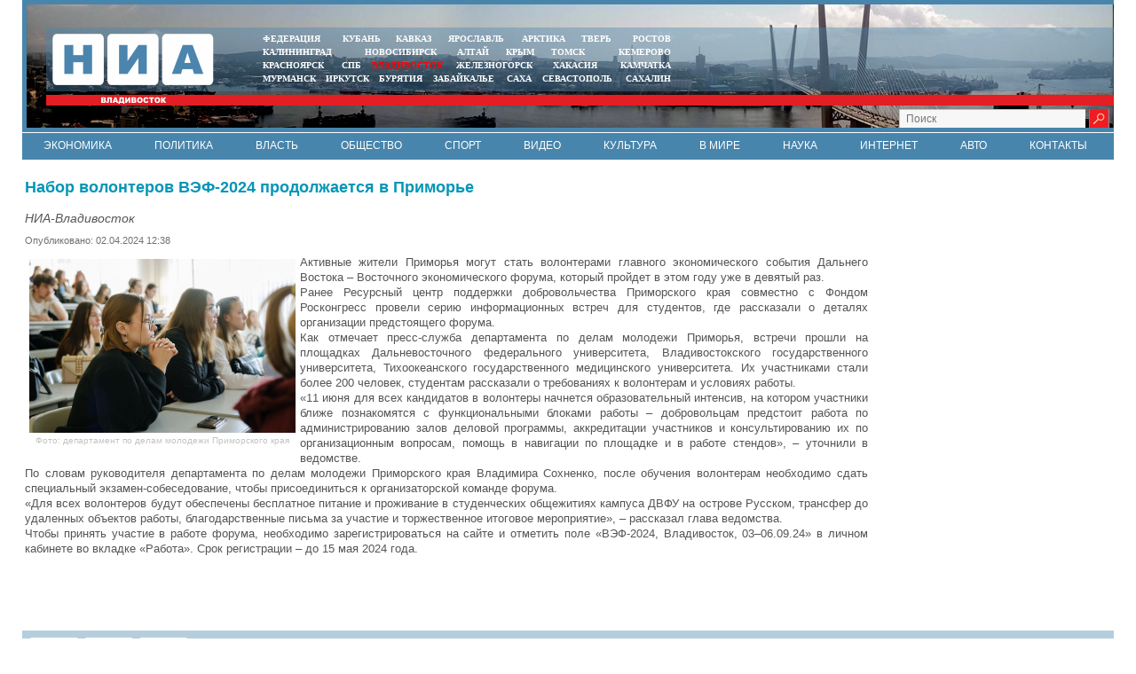

--- FILE ---
content_type: text/html; charset=UTF-8
request_url: https://25rus.org/news/society/15616.html
body_size: 5889
content:
<!DOCTYPE html PUBLIC "-//W3C//DTD XHTML 1.0 Transitional//EN"   "https://www.w3.org/TR/xhtml1/DTD/xhtml1-transitional.dtd">
<html xmlns="https://www.w3.org/1999/xhtml" xml:lang="ru-ru" lang="ru-ru" >
<head>
  <meta name="yandex-verification" content="bcb514d74655e667" />
<link href="/yandex/month.xml" rel="alternate" type="application/rss+xml" title="RSS 2.0" />
<base href="https://25rus.org/news/society/15616.html" />
<meta http-equiv="content-type" content="text/html; charset=utf-8" />
<meta name="keywords" content="" />
<meta name="description" content="" />
<title>Набор волонтеров ВЭФ-2024 продолжается в Приморье - НИА-Владивосток</title>
<meta content="text/html; charset=utf-8" http-equiv="Content-Type"/>
<link rel="image_src" id="imageshare" href="/images/logosmall.png" />
<link href="/assets/favicon.ico" rel="shortcut icon" type="image/x-icon" />
<link rel="stylesheet" href="/assets/js/mod_lofarticlesslideshow/jstyle.css" type="text/css" />
<link rel="stylesheet" href="/assets/css/template_css.css?6" type="text/css" />
<link rel="stylesheet" href="/assets/js/ui/custom-theme/jquery-ui-1.8.18.custom.css" type="text/css" />
<link href="/favicon.ico" rel="shortcut icon" type="image/vnd.microsoft.icon" />
<!--<link rel="stylesheet" href="/assets/js/fancy/jquery.fancybox-1.3.4.css" type="text/css" />-->
<link rel="stylesheet" href="/assets/js/fancy/jquery.fancybox-1.3.4.css" type="text/css" />
<!--<script type="text/javascript" src="/assets/js/jquery-1.7.2.min.js"></script>-->
<script type="text/javascript" src="https://code.jquery.com/jquery-1.6.1.min.js"></script>


<script type="text/javascript">jQuery.noConflict();</script>
</head>
<body>
<div id="ncontent"></div>
<div class="mblock1">
<div class="mrg1" style="position: absolute;bottom:0px;right:5px;width:250px">
    <div style="margin-top: 0px" class="search">
        <form style="margin-top: 0px" method="get" action="/index.php">
	<div style="margin-top: 0px" class="search">
		<input type="text" placeholder="Поиск" size="20" maxlength="20" id="mod-search-searchword" name="searchword" class="sr">        <input type="image" onclick="this.form.searchword.focus();" value="" class="button" src="/assets/img/0.gif">
	</div>
</form>
    </div>
    <div style="display: none" id="moscowTime">1368714807</div>
<div style="font-size:13px;color:#fff;padding-top:40px;display:none">
        <center><span id="Date">28 апреля 2016</span>, <span id="day" class="orange">четверг</span>, <span id="hours">11</span>:<span id="min">03</span></center>
        </div>
</div>
<div class="mblock2">
<a href="/"><img style="position: absolute;top:7px;left:7px" src="/assets/img/tmp_logo.png"></a>
<div class="mblock4 mrg sites" style="text-align: center;width:470px">
<table cellspacing="0" cellpadding="0" style="width: 100%">
<tr>
<td style="padding:0px 5px;text-align: left "><noindex><a style="" target="_blank" href="http://nia-rf.ru" rel="nofollow">ФЕДЕРАЦИЯ</a></noindex></td>
<td style="padding:0px 5px"><noindex><a target="_blank" href="http://23rus.org" rel="nofollow">КУБАНЬ</a></noindex></td>
  <td style="padding:0px 5px"><noindex><a target="_blank" href="http://nia-kavkaz.ru" rel="nofollow">КАВКАЗ</a></noindex></td>
<td style="padding:0px 5px"><noindex><a target="_blank" href="http://76rus.org" rel="nofollow">ЯРОСЛАВЛЬ</a></noindex></td>
<td style="padding:0px 5px;"><noindex><a target="_blank" href="https://nia14.ru/" rel="nofollow">АРКТИКА</a></noindex></td>
<td style="padding:0px 5px;"><noindex><a target="_blank" href="http://69rus.org" rel="nofollow">ТВЕРЬ</a></noindex></td>
  <td style="padding:0px 5px;text-align:right"><noindex><a target="_blank" href="http://nia-rostov.ru" rel="nofollow" >РОСТОВ</a></noindex></td>
</tr>
</table>
<table style="width: 100%" cellpadding="0" cellspacing="0">
<tr>
<td  style="padding:0px 5px;text-align: left"><noindex><a href="http://39rus.org" target="_blank"  rel="nofollow">КАЛИНИНГРАД</a></noindex></td>
<td style="padding:0px 5px"><noindex><a href="http://54rus.org" target="_blank"  rel="nofollow" style="">НОВОСИБИРСК</a></noindex></td>
<td style="padding:0px 5px"><noindex><a href="http://nia-altay24.ru" target="_blank"  rel="nofollow" >АЛТАЙ</a></noindex></td>
<td style="padding:0px 5px"><noindex><a href="http://nia-krym.ru" target="_blank"  rel="nofollow" >КРЫМ</a></noindex></td>
<td style="padding:0px 5px" ><noindex><a  href="http://niatomsk.ru" target="_blank"  rel="nofollow">ТОМСК&nbsp;&nbsp;</a></noindex></td>
<td style="padding:0px 5px;text-align:right"><noindex><a  href="http://kuzzbas.ru" target="_blank"  rel="nofollow">КЕМЕРОВО</a></noindex></td>
</tr>
</table>
<table style="width: 100%" cellpadding="0" cellspacing="0">
<tr>
<td style="padding:0px 5px;text-align: left"><noindex><a href="http://24rus.ru" target="_blank" rel="nofollow">КРАСНОЯРСК</a></noindex></td>
<td style="padding-left:5px"><noindex><a href="http://nia-spb.ru" target="_blank"  rel="nofollow">СПБ</a></noindex></td>

<td style="padding-left:5px"><noindex><a href="http://25rus.org" target="_blank"   rel="nofollow" style="color:red" >ВЛАДИВОСТОК</a></noindex></td>
<td style=";padding:0px 5px"><noindex><a href="http://zato26.org" target="_blank"  rel="nofollow">ЖЕЛЕЗНОГОРСК</a></noindex></td>
<td style="padding:0px 5px"><noindex><a  href="http://19rus.ru" target="_blank"  rel="nofollow">&nbsp;ХАКАСИЯ</a></noindex></td>
<td style="padding:0px 5px;text-align:right"><noindex><a  href="http://nia-kamchatka.ru/" target="_blank"  rel="nofollow">&nbsp;Камчатка</a></noindex></td>
</tr>
</table>
<table style="width: 100%" cellpadding="0" cellspacing="0">
<tr>
<td style=";padding:0px 5px;5px"><noindex><a href="http://51rus.org" target="_blank"  rel="nofollow">МУРМАНСК</a></noindex></td>
<td style=";padding:0px 5px"><noindex><a href="http://38rus.com" target="_blank" style=""  rel="nofollow">ИРКУТСК</a></noindex></td>
<td style="padding:0px 5px"><noindex><a href="http://buryatiya.com/" target="_blank"  rel="nofollow">БУРЯТИЯ</a></noindex></td>
<td style=";padding:0px 5px"><noindex><a  href="http://75rus.org/" target="_blank"  rel="nofollow">ЗАБАЙКАЛЬЕ&nbsp;</a></noindex></td>
<td style=";padding:0px 5px"><noindex><a  href="http://14rus.org/" target="_blank"  rel="nofollow">САХА</a></noindex></td>
<td style=";padding:0px 5px"><noindex><a  href="http://nia-sevastopol.ru/" target="_blank" rel="nofollow" >СЕВАСТОПОЛЬ</a></noindex></td>
<td style="padding:0px 5px;text-align:right"><noindex><a  href="http://165rus.ru/" target="_blank" rel="nofollow" >САХАЛИН</a></noindex></td>

</tr>
</table>

</div>

<div class="mrg2" style="position: absolute; top: 7px; right: 0px; width: 230px; left: 953.25px;">


</div>
</div>

<div class="mblock3">
</div>
</div>
<div class="menubox" style="border-top:solid 1px #fff">
  <ul class="nav menu">
    <li class=""><a href="/news/economy.html">Экономика</a></li>
    <li class=""><a href="/news/policy.html">Политика</a></li>
    <li class=""><a href="/news/authority.html">Власть</a></li>
    <li class=""><a href="/news/society.html">Общество</a></li>
    <li class=""><a href="/news/sport.html">Спорт</a></li>
    <li class=""><a href="/news/video.html">Видео</a></li>
    <li class=""><a href="/news/culture.html">Культура</a></li>
    <li class=""><a href="/news/world.html">В мире</a></li>
    <li class=""><a href="/news/science.html">Наука</a></li>
    <li class=""><a href="/news/internet.html">Интернет</a></li>
    <li class=""><a href="/news/auto.html">Авто</a></li>
    <li class=""><a href="/contacts.html">Контакты</a></li>
    </ul>
  
</div>
<div  align="center"><img src="/assets/img/0.gif" border="0" width="100%" height="1" alt="" /></div><div class="box" style="width:100%">
<table style="width:100%">
<tr>
<td valign="top" style="vertical-align: top">
<div class="clear15"></div>
<div id="leftbox">
<div class="clear15"></div>
 <script type="text/javascript" src="https://code.jquery.com/jquery-1.12.0.min.js"></script>
<script type="text/javascript" src="https://code.jquery.com/jquery-migrate-1.2.1.js"></script>
 <div class="article">
 <h2>Набор волонтеров ВЭФ-2024 продолжается в Приморье</h2><span class='sminame'>НИА-Владивосток</span><div class="article-info muted">
			<dl class="article-info">
			<dt class="article-info-term">Подробности</dt>
							<dd class="published">
					<span class="icon-calendar"></span>
					<time itemprop="datePublished" datetime="2015-12-14T09:39:34+03:00">
						Опубликовано: 02.04.2024 12:38					</time>
				</dd>


										</dl>
		</div><p style="text-align: justify;"><img src="/images/2024/04/jal9fjq9itljomgb0gyiz6r7p0qxpldq.jpg" alt="jal9fjq9itljomgb0gyiz6r7p0qxpldq" width="300" height="196" style="margin: 5px; float: left;" title="Фото: департамент по делам молодежи Приморского края" />Активные жители Приморья могут стать волонтерами главного экономического события Дальнего Востока – Восточного экономического форума, который пройдет в этом году уже в девятый раз.</p>

<p style="text-align: justify;">Ранее Ресурсный центр поддержки добровольчества Приморского края совместно с Фондом Росконгресс провели серию информационных встреч для студентов, где рассказали о деталях организации предстоящего форума.</p>
<p style="text-align: justify;">Как отмечает пресс-служба департамента по делам молодежи Приморья, встречи прошли на площадках Дальневосточного федерального университета, Владивостокского государственного университета, Тихоокеанского государственного медицинского университета. Их участниками стали более 200 человек, студентам рассказали о требованиях к волонтерам и условиях работы.</p>
<p style="text-align: justify;">«11 июня для всех кандидатов в волонтеры начнется образовательный интенсив, на котором участники ближе познакомятся с функциональными блоками работы – добровольцам предстоит работа по администрированию залов деловой программы, аккредитации участников и консультированию их по организационным вопросам, помощь в навигации по площадке и в работе стендов», – уточнили в ведомстве.</p>
<p style="text-align: justify;">По словам руководителя департамента по делам молодежи Приморского края Владимира Сохненко, после обучения волонтерам необходимо сдать специальный экзамен-собеседование, чтобы присоединиться к организаторской команде форума.</p>
<p style="text-align: justify;">«Для всех волонтеров будут обеспечены бесплатное питание и проживание в студенческих общежитиях кампуса ДВФУ на острове Русском, трансфер до удаленных объектов работы, благодарственные письма за участие и торжественное итоговое мероприятие», – рассказал глава ведомства.</p>
<p style="text-align: justify;">Чтобы принять участие в работе форума, необходимо зарегистрироваться на сайте и отметить поле «ВЭФ-2024, Владивосток, 03–06.09.24» в личном кабинете во вкладке «Работа». Срок регистрации – до 15 мая 2024 года.</p> </div>
  <script>
jQuery(document).ready(function() {
//article
jQuery(".article img").each(function() {
if(jQuery( this ).attr('title'))
{
 jQuery( this ).wrap( "<div class='article_image'></div>" ).closest('div').attr('style',jQuery( this ).attr('style')).css('width',jQuery( this ).attr('width')).append("<div class='article_image_desc'>"+ jQuery( this ).attr('title')+"</div>");
 jQuery( this ).attr('style','');
 }

  });

});
</script>
 </div>
</td>
<td valign="top"  style="width:270px;padding-top:20px">
   <div class="rightblock" id="rightblock">

     </div>
</td>
</tr>
</table>
 </div>
<div  align="center"><img src="/assets/img/0.gif" border="0" width="100%" height="1" alt="" /></div>
<div style="position:relative;width:100%;bottom:0;"><div class="footer">
<img title="Некоторые материалы данной страницы могут содержать информацию, не предназначенную для детей младше 18 лет." style="position: absolute;right:20px;top:30px;z-index:1" alt="" src="/assets/img/18limit.png">
<div style="margin-left:0" class="mblock2">
<img style="position: absolute;top:7px;left:7px" src="/assets/img/niarf.png">
   <noindex>
<div style="position: absolute;left:50%;top:20px;white-space:nowrap;width:600px;" class="custom">
	<p></p><div style="color:#fff;font-size:16px;float:left;line-height:23px" class="mar20 ">&nbsp;МЫ В&nbsp;СОЦИАЛЬНЫХ СЕТЯХ</div>

     <a href="https://vk.com/niavl" target="_blank"><img width="21" height="21" border="0" class="mar5" alt="" src="/assets/img/vk.gif"></a>

<a href="/yandex/news.xml">RSS</a>
<p></p></div>
</noindex>
</div>
<div style="margin-left:0;margin-bottom:1px" class="mblock3">  </div>
<div class="footnav"> 	</div>
<div class="txt"></div>
<div class="txt"></div>
  <div class="count">  ﻿<!-- Yandex.Metrika counter -->
<script type="text/javascript">
    (function (d, w, c) {
        (w[c] = w[c] || []).push(function() {
            try {
                w.yaCounter32269999 = new Ya.Metrika({
                    id:32269999,
                    clickmap:true,
                    trackLinks:true,
                    accurateTrackBounce:true
                });
            } catch(e) { }
        });

        var n = d.getElementsByTagName("script")[0],
            s = d.createElement("script"),
            f = function () { n.parentNode.insertBefore(s, n); };
        s.type = "text/javascript";
        s.async = true;
        s.src = "https://mc.yandex.ru/metrika/watch.js";

        if (w.opera == "[object Opera]") {
            d.addEventListener("DOMContentLoaded", f, false);
        } else { f(); }
    })(document, window, "yandex_metrika_callbacks");
</script>
<noscript><div><img src="https://mc.yandex.ru/watch/32269999" style="position:absolute; left:-9999px;" alt="" /></div></noscript>
<!-- /Yandex.Metrika counter -->

<!-- Rating@Mail.ru counter -->
<script type="text/javascript">
var _tmr = _tmr || [];
_tmr.push({id: "2686652", type: "pageView", start: (new Date()).getTime()});
(function (d, w, id) {
  if (d.getElementById(id)) return;
  var ts = d.createElement("script"); ts.type = "text/javascript"; ts.async = true; ts.id = id;
  ts.src = (d.location.protocol == "https:" ? "https:" : "http:") + "//top-fwz1.mail.ru/js/code.js";
  var f = function () {var s = d.getElementsByTagName("script")[0]; s.parentNode.insertBefore(ts, s);};
  if (w.opera == "[object Opera]") { d.addEventListener("DOMContentLoaded", f, false); } else { f(); }
})(document, window, "topmailru-code");
</script><noscript><div style="position:absolute;left:-10000px;">
<img src="//top-fwz1.mail.ru/counter?id=2686652;js=na" style="border:0;" height="1" width="1" alt="Рейтинг@Mail.ru" />
</div></noscript>
<!-- //Rating@Mail.ru counter -->
<!-- Rating@Mail.ru logo -->
<a href="http://top.mail.ru/jump?from=2686652">
<img src="//top-fwz1.mail.ru/counter?id=2686652;t=479;l=1"
style="border:0;" height="31" width="88" alt="Рейтинг@Mail.ru" /></a>
<!-- //Rating@Mail.ru logo -->
    </div>
  <div align="center"><img width="100%" height="1" border="0" alt="" src="/assets/img/0.gif"></div>
   <div class="clear20"></div>
   </div>
</div>
<div style="display: none;text-align:left" id="test_content"></div>
<!--<script type="text/javascript" src="/assets/js/jquery.ui.js"></script>-->
<!--<script type="text/javascript" src="https://code.jquery.com/jquery-1.12.0.min.js"></script>
<script type="text/javascript" src="https://code.jquery.com/jquery-migrate-1.2.1.js"></script>-->
<script type="text/javascript" src="/assets/js/ui/jquery-ui-1.8.18.custom.min.js"></script>
<script type="text/javascript" src="/assets/js/jquery.easing.js"></script>
<script src="/assets/js/fancy/jquery.fancybox-1.3.4.js" type="text/javascript"></script>
<script type="text/javascript" src="/assets/js/script.js"></script>
<script type="text/javascript" src="/assets/js/general.js"></script>
<script src="/assets/js/system/js/mootools-core.js" type="text/javascript"></script>
<script src="/assets/js/system/js/core.js" type="text/javascript"></script>
<script src="/assets/js/system/js/caption.js" type="text/javascript"></script>

<script src="/assets/js/mod_lofarticlesslideshow/jscript.js" type="text/javascript"></script>
<script type="text/javascript">

{
var _lofmain =  $('lofass94');
var object = new LofArticleSlideshow( _lofmain,
 {fxObject:{
transition:Fx.Transitions.Quad.easeInOut,
duration:500                    },
startItem:0,
interval:10000,
direction :'vrdown',
navItemHeight:61,
navItemWidth:558,
navItemsDisplay:4,
navPos:'right',
autoStart:1,
descOpacity:1                  } );
 }
</script>
 <script type="text/javascript">
window.addEvent('load', function() {
				new JCaption('img.caption');
			});
  </script>
<script language="JavaScript" type="text/javascript">
res_col();
</script>
<script language="JavaScript" type="text/javascript">
var w=(jQuery("body").width()-230-240-400-181)/4;
jQuery(document).ready(function(){
jQuery(".mblock4").css('left',194+w+"px");
jQuery(".mrg2").css('left',194+3*w+400+240-15+"px");
});
</script>
</body>
</html>

--- FILE ---
content_type: text/css
request_url: https://25rus.org/assets/css/template_css.css?6
body_size: 5911
content:

html, body{padding:0;background:#fff;font-family:"Trebuchet MS", Arial, Helvetica, sans-serif;font-size:13px;color:#555;line-height:17px;max-width:1230px;min-width:1100px;margin:0 auto;}
img{border:0px solid;}
A IMG{border:none;}
p{margin:0;}
a{color:#0396b7;text-decoration:underline;outline:none;cursor:pointer}
a:hover{color:#e6601b;text-decoration:underline;}
.clear5{width:100%;height:0;margin-top:5px;}
.clear10{width:100%;height:0;margin-top:10px;}
.clear15{width:100%;height:0;margin-top:15px;}
.clear20{width:100%;height:0;margin-top:20px;}
.clear30{width:100%;height:0;margin-top:30px;}
.clear40{width:100%;height:0;margin-top:40px;}
.mar5{margin-right:5px;}
.mar10{margin-right:10px;}
.mar20{margin-right:20px;}
h1{background:#0396b7;color:#fff;font-size:18px;padding:5px 20px;box-shadow:1px 2px 9px #ccc
width:auto;display:inline}
.orange{color:#e6601b;}
.red{color:#F00;}
.green{color:#01a609;}
.blue{color:#0396b7;}
.gray{color:#717070;}
.published{color:#717070;}
.bold{font-weight:bold;}
.font22{font-size:22px;}
.font16{font-size:16px;line-height:19px;}
.font12{font-size:12px;line-height:15px;}
.font13{font-size:12px;line-height:13px;}
.item h2 ,.blog h2,h2,.componentheading{font-size:18px;line-height:24px;clear:both;color:#0396b7;cursor:pointer;}
.componentheading{padding-left:20px;}
.item h2 a ,.blog h2 a{text-decoration:none;}
.items-row{padding-bottom:10px;display:block;height:auto;position:relative;}
.top-block{width:100%;position:relative;height:127px;}
.logo{position:absolute;top:0;left:0;width:240px;}
.top-block #right{float:right;width:320px;position:absolute;top:0;right:0;}
.top-block #main{margin:0 320px 0 240px;}
.reg{float:left;color:#717070;margin-top:15px;}
.search{float:right;margin-top:15px;}
.search .form{margin:0;padding:0;}
input.sr{background:#f7f7f7;width:200px;height:18px;border:none;border-left:1px solid #c4c4c4;border-top:1px solid #c4c4c4;font-size:12px;color:#717070;padding-left:7px;font-family:"Trebuchet MS", Arial, Helvetica, sans-serif;outline:none;}
input.button{background:url('../img/search.gif') no-repeat 0 0;width:23px;height:21px;vertical-align:top;}
input.button:hover{background:url('../img/search.gif') no-repeat -25px 0;width:23px;height:21px;}
.region{width:33%;margin-top:14px;float:left;}
.region ul{list-style:none;margin:0;padding:0;}
.region li{list-style:none;padding-left:12px;padding-bottom:3px;background:url('../img/marker-region.gif') no-repeat 0 9px;}
.region a{display:block;outline:none;cursor:pointer;}
.region a:hover{text-decoration:none;}
.nav{margin:0;padding:0;background:#4885ac;width:100%;height:28px;font-size:12px;overflow:hidden;}
.nav ul{list-style:none;margin:0;padding:0;padding-left:0px;}
.nav li{list-style:none;float:left;padding:0 24px;height:28px;line-height:28px;text-align:center;transition:all ease 0.3s;}
.nav a{display:block;color:#fff;text-transform:uppercase;text-decoration:none;outline:none;cursor:pointer;transition:all ease 0.3s;}
.nav a:hover{text-decoration:none;color:#fff;background:#E31E24;}
.nav li.active{display:block;color:#fff;text-decoration:none;outline:none;padding:0 20px;background:#02cffe;text-transform:uppercase;height:28px;line-height:28px;}
.nav #end{width:9%;text-align:right;background:none;}
.nav #end a:hover{background:none;color:#c5f4ff;}
.nav .rss{margin-top:6px;margin-right:5px;_margin-top:0;*margin-top:0;}
.subnav{margin:0;padding:0;background:#02cffe;width:100%;height:25px;font-size:12px;overflow:hidden;}
.subnav ul{list-style:none;margin:0;padding:0;padding-left:30px;}
.subnav li{list-style:none;float:left;padding:0;height:26px;line-height:24px;width:8%;text-align:center;}
.subnav a{display:block;color:#fff;text-decoration:none;outline:none;cursor:pointer;}
.subnav a:hover{text-decoration:underline;color:#fff;}
.box{width:100%;position:relative;}
.left-box{}
.left-box{line-height:20px;}
.left-box .search{padding:20px;}
.big-news{background:#b7b7b7;height:247px;margin-left:20px;position:relative;border-top:1px solid #b7b7b7;}
.big-news .link{background:url('../img/slide.gif') repeat-x 0 0;height:247px;width:60%;position:absolute;top:0;right:0;}
.big-news ul{list-style:none;margin:0;padding:0;}
.big-news li{list-style:none;margin:0;padding:0;height:61px;}
.big-news a{color:#555;display:block;text-decoration:none;outline:none;cursor:pointer;padding:12px 20px;}
.big-news a:hover{color:#0396b7;outline:none;}
.big-news .actnews{color:#0396b7;display:block;text-decoration:none;outline:none;padding:12px 20px;height:62px;background:url('../img/slide-active.gif') repeat-x 0 0;position:relative;}
.big-news .actnews .sar{position:absolute;top:0;left:0;margin-left:-18px;}
.left-1{float:left;width:53%;margin-left:20px;margin-bottom:10px}
.actual{width:100%;margin:0;padding:0;}
.actual .head{background:url('../img/bg-menu.gif') repeat-x 0 0;padding-left:15px;height:28px;line-height:26px;color:#fff;font-size:16px;}
.actual-block{padding:0;margin-top:20px;}
.actual-block p a{text-decoration:none;}
.actual .img{margin-right:15px;}
.right-1{float:right;width:39%;margin-bottom:10px}
.newsday{width:100%;}
.newsday .head{background:url('../img/bg-b.gif') repeat-x 0 0;padding-left:15px;height:28px;line-height:26px;color:#fff;font-size:16px;}
.newsday p{margin-top:10px;font-size:12px;}
.newsday .clock{font-size:11px;background:#b5b5b5;padding:1px 5px;margin-right:10px;}
.but{background:url('../img/bg-arrow.gif') no-repeat 0 0;width:95px;height:21px;line-height:20px;cursor:pointer;border:none;display:block;color:#fff;font-size:12px;}
input.but{background:url('../img/bg-arrow.gif') no-repeat 0 0;width:95px;height:21px;line-height:20px;cursor:pointer;border:none;display:block;color:#fff;font-size:12px;padding-bottom:15px;}
.but:hover{background:url('../img/bg-arrow.gif') no-repeat 0 -23px;width:95px;height:21px;line-height:20px;}
.but a{color:#fff;outline:none;text-decoration:none;padding-left:7px;}
.razdel{margin-left:20px;padding:0;border-bottom:1px solid #bfbfbf;height:30px;clear:both}
.razdel ul{list-style:none;margin:0;padding:0;}
.razdel li{list-style:none;float:left;padding:0;height:30px;line-height:28px;text-align:center;margin-right:30px;}
.razdel a{display:block;color:#555;text-decoration:none;outline:none;cursor:pointer;font-size:16px;padding:0 20px;}
.razdel a:hover{text-decoration:none;color:#0396b7;}
.razdel li .actief{display:block;color:#fff;text-decoration:none;outline:none;padding:0 20px;background:#0396b7;height:30px;line-height:28px;font-size:18px;}
.left-2{float:left;width:45%;margin-left:20px;}
.right-2{float:right;width:45%;}
.tematicnews{margin-top:15px;height:130px;display:block;overflow:visible;clear:both}
.tematicnews p{margin-top:5px;}
.tematicnews a{margin-bottom:5px;}
.rightblock{top:0;right:0;width:270px;height:auto;margin-top:15px}
.video{background:url('../img/bg-video.jpg') no-repeat 0 0;width:272px;height:264px;margin:0;padding:0;_margin-top:15px;*margin-top:15px;position:relative;margin-bottom:10px}
.video .head{background:url('../img/bg-b.gif') repeat-x 0 0;height:28px;line-height:25px;color:#fff;font-size:16px;position:relative;}
.video .head a{color:#fff;text-decoration:none;}
.video .head-active{background:#424242;height:28px;line-height:25px;padding:0 20px;}
.vidpho{height:28px;line-height:25px;padding:0 20px;}
.video .img{border:1px solid #c4c0bb;margin-top:5px;}
.video .ar-left{background:url('../img/varr.png') no-repeat 0 0;height:13px;width:8px;float:left;position:absolute;bottom:0;left:0;margin-left:10px;margin-bottom:23px;}
.video .ar-right{background:url('../img/varr.png') no-repeat -10px 0;height:13px;width:8px;float:right;position:absolute;bottom:0;right:0;margin-right:10px;margin-bottom:23px;}
.subs{width:100%;padding:0;margin:0;width:240px;}
.subs .head{background:url('../img/bg-b.gif') repeat-x 0 0;height:28px;line-height:25px;color:#fff;font-size:16px;position:relative;padding-left:15px;}
.subs p{font-size:12px;font-style:italic;margin-top:10px;}
.opros{width:100%;padding:0;margin:0;width:270px;margin-bottom:10px}
.opros .head{background:url('../img/bg-b.gif') repeat-x 0 0;height:28px;line-height:25px;color:#fff;font-size:16px;position:relative;padding-left:15px;}
.opros p{margin-top:10px;}
.opros .form{margin:0;padding:0;font-size:12px;}
input.opr{margin-top:10px;}
.footer{width:100%;margin-top:80px;margin-bottom:20px;}
.footer .soc{float:right;font-size:14px;margin-right:20px;}
.footnav{margin:0;padding:0;background:url('../img/bg-menu.gif') repeat-x 0 0;width:100%;height:28px;font-size:12px;}
.footnav ul{list-style:none;margin:0;padding:0;}
.footnav li{list-style:none;float:left;padding:0;height:26px;line-height:25px;width:8%;text-align:center;}
.footnav a{display:block;color:#fff;text-decoration:none;outline:none;cursor:pointer;}
.footnav a:hover{text-decoration:underline;color:#fff;}
.txt{width:30%;float:left;margin-right:30px;font-size:11px;line-height:15px;margin-top:10px;margin-left:20px;}
.count{float:right;margin-top:10px;}
.item-page{padding-left:20px;}
.blog{padding-left:20px;}
.actions{margin-top:-40px;float:right;}
.actions li{list-style:none;}
.article-info{margin:10px 0 10px 0px;font-size:0.9em;}
.article-info-term{display:none}
dt.category-name,
dt.create,
dt.modified,
dt.createdby{float:left;padding-right:5px;}
.archive .article-info dd,
.article-info dd{margin:2px 0 0px 0;line-height:1.2em}
dd.createdby{}
#main ul.actions{text-align:right;padding:0;width:100%;margin:0}
#main ul.actions li{display:inline}
#main ul.actions a{text-decoration:none}
#system-message dd.notice ul,
#system-message dd.error ul,
#system-message dd.message ul{background-position:100% 0!important;padding:10px 40px 10px 10px!important;}
#system-message dd.message ul{background-image:url(../images/system/notice-info_rtl.png)!important;}
#system-message dd.notice ul{background-image:url("../images/system/notice-note_rtl.png")!important;}
#system-message dd.error ul{background-image:url(../images/system/notice-alert_rtl.png)!important;}
.readmore{text-align:right;}
.cont table, table.cont{border-top:1px solid #999;border-left:1px solid #999;margin:5px;}
.cont table th, .cont table td, table.cont th, table.cont td{text-align:left;padding:2px 3px;vertical-align:top;border-right:1px solid #999;border-bottom:1px solid #999;}
table.cont td p,.contentpaneopen table td p{text-indent:0px;}
div.pagination{clear:both;text-align:center;margin:15px 0 0 0;}
div.pagination p.counter{font-style:italic;}
div.pagination ul{list-style:none;padding:0;}
div.pagination ul li{list-style:none;display:inline;padding:0 5px 0 5px;}
.item-separator{clear:both}
#test_content{line-height:22px;}
img.border{border:1px solid #00B1D7;margin:0pt;padding:6px;margin-right:10px;background:rgb(248, 250, 252) none repeat scroll 0% 0%;-moz-background-clip:-moz-initial;-moz-background-origin:-moz-initial;-moz-background-inline-policy:-moz-initial;}
.loading{display:block;height:540px;width:770px;background:url(../img/ajax-loader.gif) no-repeat 50% 50%;}
#photo_frame_s{position:relative;visibility:hidden;left:-5000px;}
.wheather{visibility:hidden;left:-5000px;}
.contentpane{padding:20px;}
.count_place{position:absolute;right:0;border:none;width:200px;}
.count_place iframe{border:none;width:200px;}
.closethis{position:absolute;cursor:pointer;display:block;top:5px;right:5px;margin-top:0px;font-size:40px;font-weight:bold;background:#fff;color:#00B2D8;width:24px;height:24px;background:url(../img/remove_1.png) no-repeat 0px 0px;}
.closethis:hover{background:url(../img/remove_1.png) no-repeat 0px -24px;}
.closethis2{position:absolute;cursor:pointer;display:block;top:0;right:0;margin-top:-30px;font-size:20px;font-weight:bold;height:20px;width:20px;line-height:20px;padding:5px;background:#00B2D8;color:#fff;text-align:center;border-radius:20px;-webkit-border-radius:20px;-moz-border-radius:20ox;border:3px solid #fff;}
a.socicon{display:block;float:left;width:21px;height:21px;background-image:url(../img/soc_icons.jpg);margin:3px;}
a.sfb{background-position:0px 0px;}
a.smail{background-position:-65px 0px;}
a.svk{background-position:-22px 0px;}
a.stv{background-position:-44px 0px;}
a.slj{background-position:-88px 0px;}
a.sgp{background-position:-110px 0px;}
a.spr{background-position:-132px 0px;}
#moverlay{width:100%;height:100%;position:fixed;z-index:99;background:#ccc;opacity:0.5;display:none;}
#ncontent{border-radius:10px;-moz-border-radius:10px;-webkit-border-radius:10px;;width:810px;height:580px;display:none;position:fixed;top:50%;margin-top:-300px;left:50%;margin-left:-400px;background:#fff;border:2px solid #0091B2;z-index:100;padding:10px;}
.maplink{display:block;width:98%;height:40px;border-bottom:1px solid #ccc;padding:3px;}
.maplink a{text-decoration:none;}
.maplink:hover{background:#E7E7E7;}
.maplink:hover a{color:#000;}
.mblock1{background:url(../img/tmp_bg.jpg) bottom;margin:0;height:139px;display:block;border:solid 5px #4885ac;border-right:none;position:relative;}
.mblock2
{
background: rgba(72,133,172,0.4);
margin:0;
margin-top:26px;
margin-left:22px;
height:72px;
display: block;
  position: relative;
}
.mblock3
{
background: #E31E24;
margin:0;
margin-top:4px;
margin-left:22px;
height:12px;
line-height:9px;
display: block;
font-family: Arial Black;
font-size:5px;
color: #fff
}
.mblock4
{
  position: absolute;
  top:5px;
  left:194px;
  width:400px;
  height:45px;
}
.mblock4 ul
{
  margin: 0;
  padding: 0;
}
div.mblock4 ul li{list-style:none;float:left;color:#fff;font-family:Arial Black;font-size:8px;margin-right:26px;}
.mblock4 a{color:#fff;font-family:Tahoma;font-weight:bold;text-decoration:none;text-transform:uppercase;font-size:10px;height:5px;line-height:15px;left:5px;}
.mblock4 table{margin:0;border:0;padding:0;}
.mblock4 table td{padding:0;height:5px;left:5px;}
.img-intro-left{float:left;margin:5px;}
.img-intro-left img{width:200px;border:solid 1px #4885AC}
.nav li{background:none;}
.nav li:hover{background:#E31E24}
input.button{background:url(../img/search2.gif) no-repeat;}
input.button:hover{background:url(../img/search2.gif) right;}
.nav li.end{border:none}
.actual .head{background:#4885ac}
.razdel li .actief{background:#4885ac;}
.footnav{background:#4885ac}
div#rightblock.rightblock div.video div#photo_frame.vidad_frames div#photo_frame_s ul.sigProContainer{top:-15px;}
.regions{width:100%;height:32px;background:#565D65;display:block;margin-bottom:1px;}
.regions a{display:block;float:left;padding:0px 15px;height:32px;line-height:32px;color:#fff;text-decoration:none;font-size:13px;background:#656D76;transition:all ease 0.3s;}
.regions a.regcol2{background:#6E7781;}
.regions a.regcol3{background:#7B848E;}
.regions a.regcol4{background:#6E7781;}
.regions a.regcol5{background:#656D76;}
.regions a.regcol6{background:#6E7781;}
.regions a.regcol7{background:#7B848E;}
.regions a:hover{background:#565D65;}
#dopmenu{float:right;width:142px;}
.menubox{display:block;background:#4885AC;width:100%;clear:both;overflow:visible;height:30px;}
#dopmenu li.item-101 , #dopmenu li.item-119{display:none;}
.nav.menu{float:left;width:auto;}
@charset "utf-8";.lof-ass{border:#F4F4F4 solid 1px;color:#FFF}
.lof-ass .lofass-container{width:auto;height:auto;overflow:hidden;position:relative;}
.lof-ass li{list-style-type:none!important;padding:0;margin:0}
.lof-ass h4{text-transform:inherit;margin:0!important;padding:0;background:none!important}
.lof-ass .preload{height:100%;width:100%;background:#E9E9E9;position:absolute;top:0;left:0;z-index:100000;color:#FFF;text-align:center}
.lof-ass .preload div{height:100%;width:100%;background:transparent url(images/load-indicator.gif) no-repeat scroll 50% 50%;}
.lof-ass .lof-main-wapper{overflow:hidden;padding:0px;height:100%;width:600px;position:relative;overflow:hidden;}
.lof-ass .lof-main-wapper .lof-main-item{overflow:hidden;padding:0px;margin:0px;height:100%;width:100%;position:absolute;}
.lof-ass .lof-main-wapper .lof-main-item img{padding:0px;}
.lof-ass .lof-description{z-index:3;position:absolute;bottom:20px;left:8px;max-width:80%;background:url(images/transparent_bg.png);padding:10px;}
.lof-ass .lof-description p{;margin:0 8px;padding:8px 0}
.lof-ass .lof-description h4 a{;margin:0;color:#FFF;text-decoration:none;text-transform:none;font-size:140%;padding:20px 8px 2px;font-family:"Trebuchet MS",Trebuchet,Arial,Verdana,sans-serif;}
.lof-ass .lof-description h4 a:hover{color:#FF6;text-decoration:underline;}
.lof-ass ul.lof-navigator{top:0;padding:0;margin:0;position:absolute;width:100%;}
.lof-ass ul.lof-navigator li{cursor:hand;cursor:pointer;list-style:none;width:100%;padding:0!important;margin:0!important;overflow:hidden;background:none!important;}
.lof-ass .lof-navigator-outer{position:absolute;right:0;top:00px;z-index:3;height:300px;width:310px;overflow:hidden;}
.lof-ass .lof-navigator li.active{background:url(images/arrow-bg.png) no-repeat scroll left center!important;}
.lof-navigator li:hover{}
.lof-ass .lof-navigator li h4{;font-size:100%;padding:15px 0 0 !important;}
.lof-ass .lof-navigator li div{background:url(images/transparent_bg.png);;height:100%;position:relative;margin-left:15px;padding-left:15px;border-top:1px solid #E1E1E1;}
.lof-ass .lof-navigator li.active div{background:url(images/grad-bg.gif);color:#FFF;}
.lof-ass .lof-navigator li img{margin:15px 15px 10px 0px;float:left;border:#F5F5F5 solid 2px;}
.lof-ass .lof-navigator li:hover img{-moz-transition:border-color 1s;border-color:#C3C3C3}
.lof-ass .lof-navigator li.active h4, .lof-ass .lof-navigator a{color:#FFF;padding:0;right:0}
.lof-ass .lof-buttons-control .lof-previous, .lof-ass .lof-buttons-control .lof-next{z-index:4;position:absolute;top:45%;height:38px;display:block;width:19px;overflow:hidden;text-indent:-999em;}
.lof-ass .lof-next{right:0;background:url(images/next.png) repeat;}
.lof-ass .lof-previous{left:0;background:url(images/previous.png) repeat;}
.lof-ass .lof-proccessbar{width:100%;height:4px;position:absolute;top:0px;background:url(bg.png);z-index:9}
.lof-ass .lof-startstop{width:54px;height:25px;cursor:hand;cursor:pointer;position:absolute;left:40%;z-index:8}
.lof-ass .lof-startstop div{width:100%;height:100%;}
.lof-ass .lof-startstop .lof-start{background:url(images/pause.png) no-repeat center center}
.lof-ass .lof-startstop .lof-stop{background:url(images/play.png) no-repeat center center}
.lof-ass .grey{border:1px solid #C5C5C5;}
.lof-ass .grey .lof-navigator li{background:none!important;}
.lof-ass .grey .lof-navigator li div{border-top:1px solid #C5C5C5;}
.lof-ass .grey .lof-navigator li.active div{background:url(images/grey/grad-bg.png) repeat-x !important;color:#fff}
.lof-ass .blue{border:1px solid #D9E1E7;}
.lof-ass .blue .lof-navigator li{background:none!important;}
.lof-ass .blue .lof-navigator li div{background:#F3F8FB;}
.lof-ass .blue .lof-navigator li.active div{background:#ccc;color:#FFF;}
.lof-ass .blue .lof-navigator li .sar{display:none}
.lof-ass .blue .lof-navigator li.active .sar{display:none}
.lof-ass .blue .lof-navigator h4, .lof-ass .blue .lof-navigator a{color:#3B6197}
.lof-ass .blue .lof-navigator li div{color:#676767;border-top:1px solid #D9E1E7;}
.lof-ass .blue .lof-navigator li.active a{color:#FFF}
.lof-ass .red{border:1px solid #E5D7F1;}
.lof-ass .red .lof-navigator li{background:none!important;}
.lof-ass .red .lof-navigator li div{border-top:1px solid #C5C5C5;}
.lof-ass .red .lof-navigator li.active div{background:url(images/red/grad-bg.png) repeat-x !important;}
.lof-ass .purple{border:1px solid #E5D7F1;}
.lof-ass .purple .lof-navigator li{background:none!important;}
.lof-ass .purple .lof-navigator li div{border-top:1px solid #E5D7F1;background:#F9F6FD;color:#676767;}
.lof-ass .purple .lof-navigator li.active div{background:url(images/purple/grad-bg.png) repeat-x !important;color:#fff}
.lof-ass .purple .lof-navigator li.active a{color:#FFF}
.lof-ass .purple .lof-navigator h4, .lof-ass .purple .lof-navigator a{color:#662072}
.lof-ass .pink{border:1px solid #E5D7F1;}
.lof-ass .pink .lof-navigator li{background:none!important;}
.lof-ass .pink .lof-navigator li div{border-top:1px solid #E5D7F1;background:#F9F6FD;color:#676767;}
.lof-ass .pink .lof-navigator li.active div{background:url(images/pink/grad-bg.png) repeat-x !important;color:#fff}
.lof-ass .pink .lof-navigator h4{color:#b40c81}
.lof-ass .lof-snleft .lof-main-wapper{margin-left:auto;margin-right:inherit;clear:both;height:300px;}
.lof-ass .lof-snleft .lof-main-item img{float:right;}
.lof-ass .lof-snleft .lof-navigator-outer{left:0;top:0;right:inherit;text-align:left;}
.lof-ass .lof-snleft .lof-description{left:auto;right:50px;}
.lof-ass .lof-snleft .lof-navigator .active{background:url(images/arrow-bg2.gif) center right no-repeat;}
.lof-ass .lof-snleft .lof-navigator li div{margin-left:inherit;margin-right:18px;}
.lof-ass .lof-snleft .lof-navigator li.active div{margin-left:inherit;margin-right:18px;background:url(images/grad-bg2.gif)}
.lof-ass .lof-css3 .lof-description{-moz-box-shadow:0 0 2px #666;-webkit-box-shadow:0 0 2px #666;box-shadow:0px 0px 2px #666;}
.lof-ass .lof-css3 , .lof-ass .lof-css3 .preload{-moz-box-shadow:0 0 10px #333;-webkit-box-shadow:0 0 10px #333;box-shadow:0px 0px 10px #333;}
.lof-ass .desc-blue .lof-description{background:#0096CE;}
.lof-ass .desc-purple .lof-description{background:#8D5489;}
.lof-ass .desc-red .lof-description{background:#A92817;}
.lof-ass .desc-green .lof-description{background:#008040;}
.lof-ass .desc-pink .lof-description{background:#800080;}
.lof-ass .desc-aqua .lof-description{background:#058A9D;}
#lofass91{clear:both;MARGIN-TOP:10PX;}
.easy_img_caption{float:left;MARGIN-right:10PX;margin-bottom:10px;}
.easy_img_caption_inner{font-size:10px;}
.easy_img_caption img{margin-left:0px;}
.banban{margin:5px;display:block;}
.avPlayerContainer,.item-page .avPlayerContainer{min-width:100%;max-width:100%;width:100% !important;}
.avPlayerContainer iframe,.item-page iframe,.item-page .avPlayerContainer iframe{width:100%}
ul.sige{width:100%;}
.sige_cont_0{width:230px;height:230px;float:left;display:inline-block;}
p.sige_small{display:none;}
.getarticle_popup{  margin:0px 0px;background:#0088AB;color:#fff;padding:2px 15px;border-radius:0px 5px 0px 5px;-moz-border-radius:5px 0px 5px 5px; -webkit-border-radius:5px 0px 5px 5px}




@charset "utf-8";
/* CSS Document */

/* slider layout */

.lof-slidecontent { position:relative;	overflow:hidden;	border:#F4F4F4 solid 1px;display:block}
.lof-slidecontent .preload{	height:100%;	width:100%;	position:absolute;	top:0;	left:0;	z-index:100000;	text-align:center;	background:#FFF}
.lof-slidecontent .preload div{	height:100%;	width:100%;	background:transparent url(../img/load-indicator.gif) no-repeat scroll 50% 50%;}

.lof-slidecontent  .sliders-wrapper{	position:relative;	height:100%;	width:900px;	z-index:3px;	overflow:hidden; }
.lof-slidecontent  ul.sliders-wrap-inner{overflow:hidden;	background:transparent url(../img/load-indicator.gif) no-repeat scroll 50% 50%;	padding:0px;	margin:0;	position:absolute;	overflow:hidden;}
.lof-slidecontent  ul.sliders-wrap-inner li{overflow:hidden;	padding:0px;margin:0px;	float:left;	position:relative;}
.lof-slidecontent  .lof-opacity  li{position:absolute;	top:0;	left:0;	float:inherit; }


.lof-slidecontent  .navigator-content {position:absolute;
	right:0;
	top:00px;
	z-index:9;
	height:253px;
	width:545px;
	overflow:hidden;
	color:#FFF
}
.lof-slidecontent  .navigator-wrapper{	position:relative;	z-index:10;
	height:180px;
	width:545px;
	overflow:hidden;
	color:#FFF;
	float:left
}
.lof-slidecontent  ul.navigator-wrap-inner{	top:0;	padding:0;	margin:0;	position:absolute;	width:100%; }
.lof-slidecontent  ul.navigator-wrap-inner li{ cursor:hand; 	cursor:pointer;	list-style:none;	padding:0;	margin-left:0px;	overflow:hidden;	float:left;	display:block;	text-align:center;}

/*******************************************************/

ul.sliders-wrap-inner li img{	padding:0px;	}

.lof-slidecontent .slider-description a.readmore{color:#58B1EA; font-size:95%; }
.lof-slidecontent .slider-description a{ color:#FFF; }
.lof-slidecontent .slider-description{
	z-index:100px;
	position:absolute;
	top:140px;
	left:10px;
	width:370px;
	background:url(../img/bg_trans.png);
	height:80px;
	padding:5px;
	color:#FFF;
    overflow: hidden;
}
.lof-slidecontent .slider-description h4 {    font-size: 14px;    margin: 10px 0;    padding: 0; }
.lof-slidecontent .slider-description .slider-meta a{
	margin:0;
	background:#C01F25;
	font-size:75%;
	padding:2px 3px;
	font-family:"Trebuchet MS",Trebuchet,Arial,Verdana,sans-serif;
	text-transform:uppercase;
	text-decoration:none
}
.lof-slidecontent  .item-meta a:hover{	text-decoration:underline;}
.lof-slidecontent  .item-meta i {	font-size:70%; }

/* item navigator */
.lof-slidecontent ul.navigator-wrap-inner  li.active{
	background:url(../img/arrow-bg.png) no-repeat scroll left center;
	color:#FFF
}
.lof-slidecontent ul.navigator-wrap-inner  li >  div{
	background:url(../img/transparent_bg.png);
	color:#FFF;
	height:100%;
	position:relative;
	margin-left:15px;
	padding-left:15px;
	border-top:1px solid #E1E1E1;
	text-align:left
}

.lof-slidecontent ul.navigator-wrap-inner li.active div{
	background:url(../img/grad-bg.gif);
	color:#FFF;
}
.lof-slidecontent h3
{
  font-size:14px;;
  margin:2px 0px;
}

.lof-slidecontent ul.navigator-wrap-inner li img{


    height:50px;

}
.imglof
{
  	height:50px;
	width:50px;
	margin:15px 15px 10px 0px;
	float:left;
	padding:0px;
	border:#C5C5C5 solid 1px;
    overflow: hidden;
    text-align: center;
}

.lof-slidecontent ul.navigator-wrap-inner li.active img,
.lof-slidecontent ul.navigator-wrap-inner li:hover img {
	border:##6C8E5C  solid 1px;
}
.lof-slidecontent  .button-next,
.lof-slidecontent .button-previous{
	display:block;
	width:40px;
	color:#FFF;
	cursor:pointer;
	position:absolute;
	height:100%;
	z-index:40;
	top:0;
	text-indent:-999px;

}
.lof-slidecontent   .button-next {
	right:0px;
	background:url(../img/next.png) no-repeat right center;
}
.lof-slidecontent  .button-previous {
	left:0px;
	background:url(../img/previous.png) no-repeat left center;
}


.lof-slidecontent .button-control {
   position:absolute;
   top:10px;
   right:48%;
    height: 20px;
    width: 20px;
	cursor:hand; cursor:pointer;
	background:url(../img/transparent_bg.png) repeat;
}

.lof-slidecontent .button-control span { display:block;  width:100%; height:100%;}
.lof-slidecontent .action-start span  {
	background:url(../img/play.png) no-repeat center center;
}
.lof-slidecontent .action-stop span {
	background:url(../img/pause.png) no-repeat center center;
}
.sminame
{
font-size:14px;
font-style: italic;
}
.bblock
{
  border-top:solid 5px #156F98;
  border-bottom:solid 5px #156F98
}

.bblock img
{
max-width:100%;
}

.article_image
{
  display: block;
  margin-right:10px;

}

.article_image_desc
{
  font-size: 10px;
  color:#C3C3C3;
  display: block;
  width:100%  ;

  text-align: center;
}
.gallery li
{
  list-style: none;
  width:32%   ;
  float:left;
  display:block;
  margin:5px;


}
.gallery li img
{
  width:100%
}
